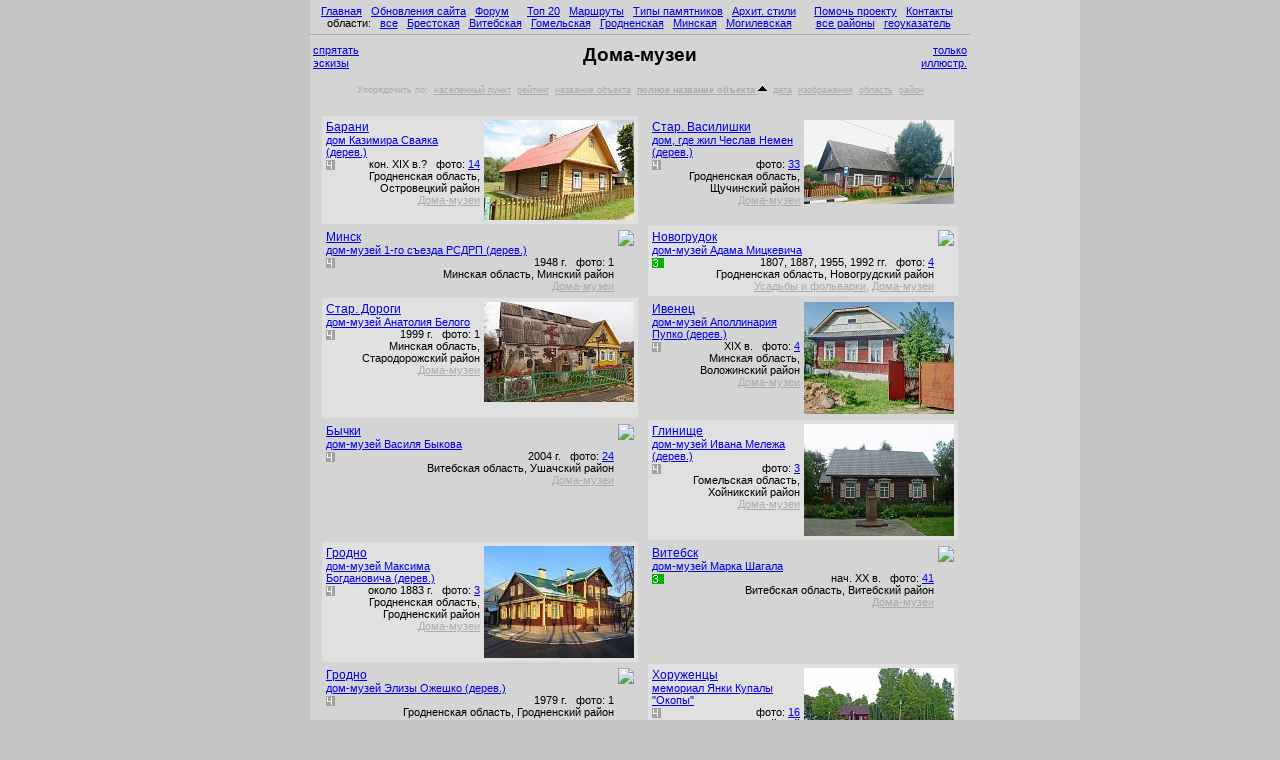

--- FILE ---
content_type: text/html
request_url: https://globustut.by/type_tn_museum_houses.htm?s=fullobject
body_size: 4469
content:
<HTML><HEAD><TITLE>Дома-музеи</TITLE><meta name="viewport" content="width=device-width, initial-scale=1"><META HTTP-EQUIV="Content-Type" CONTENT="text/html; Charset=Windows-1251">
<META NAME="Description" CONTENT="Достопримечательности Беларуси. Архитектура. Фотография.">
<LINK rel='stylesheet' href='https://globustut.by/main.css' type='text/css'>


</HEAD><BODY bgcolor=#c4c4c4 leftmargin=0 topmargin=0 marginwidth=0 marginheight=0
><a name=pagetop></a>





<script language="JavaScript" src="../_js/rightdclbegin_olist.js"></script>



<table width=1000 border=0 cellspacing=0 cellpadding=0 align=center><tr valign=top><td width=110><td>






<script language="JavaScript" src="https://globustut.by/_js/top.js"></script>


<table width=770 bgcolor=#d4d4d4 cellspacing=0 cellpadding=0 border=0 align=center>
<tr height=5px><td><tr><td>

<div align=center>
 &nbsp;<a href=https://globustut.by/index.htm>Главная</a>&nbsp;  &nbsp;<a href=https://globustut.by/updates.php>Обновления сайта</a>&nbsp;  &nbsp;<a href=https://fgb.by/>Форум</a>&nbsp;  &nbsp;&nbsp;  &nbsp;<a href=https://globustut.by/type_tn_top20.htm>Топ 20</a>&nbsp;  &nbsp;<a href=https://globustut.by/ways.htm>Маршруты</a>&nbsp;  &nbsp;<a href=https://globustut.by/types.htm>Типы памятников</a>&nbsp;  &nbsp;<a href=https://globustut.by/styles.htm>Архит.&nbsp;стили</a>&nbsp;  &nbsp;&nbsp;  &nbsp;<a href=https://globustut.by/about.htm>Помочь проекту</a>&nbsp;  &nbsp;<a href=https://globustut.by/contact.htm>Контакты</a>&nbsp;  &nbsp;<br>области:&nbsp;  &nbsp;<a href=https://globustut.by/area_pl_all.htm>все</a>&nbsp;  &nbsp;<a href=https://globustut.by/area_pl_brest.htm>Брестская</a>&nbsp;  &nbsp;<a href=https://globustut.by/area_pl_viteb.htm>Витебская</a>&nbsp;  &nbsp;<a href=https://globustut.by/area_pl_gomel.htm>Гомельская</a>&nbsp;  &nbsp;<a href=https://globustut.by/area_pl_grodn.htm>Гродненская</a>&nbsp;  &nbsp;<a href=https://globustut.by/area_pl_minsk.htm>Минская</a>&nbsp;  &nbsp;<a href=https://globustut.by/area_pl_mogil.htm>Могилевская</a>&nbsp;  &nbsp;&nbsp;&nbsp;&nbsp;  &nbsp;<a href=https://globustut.by/regions_ar.htm>все районы</a>&nbsp;  &nbsp;<a href=https://globustut.by/aliases.htm>геоуказатель</a>&nbsp; </div><hr>



<table border=0 width=100%><tr><td align=left valign=top width=7%><a href=type_museum_houses.htm?s=fullobject><font class=hObjListMangets>спрятать<br>эскизы</font></a><td valign=top width=86%><div align=center><font class=hObjList>Дома-музеи</font></div><td align=right valign=top width=7%><a href=type_tno_museum_houses.htm?s=fullobject><font class=hObjListMangets>только<br>иллюстр.</font></a><tr><td colspan=3 align=center class=halfgraylink style="font-size:9;"><br>Упорядочить по: &nbsp;<a href=type_tn_museum_houses.htm?s=place>населенный пункт</a> &nbsp;<a href=type_tn_museum_houses.htm?s=rating>рейтинг</a> &nbsp;<a href=type_tn_museum_houses.htm?s=object>название объекта</a> &nbsp;<a href=type_tn_museum_houses.htm?s=-fullobject><b>полное название объекта <img src=_graph/sortuarrow.gif border=0></b></a> &nbsp;<a href=type_tn_museum_houses.htm?s=date>дата</a> &nbsp;<a href=type_tn_museum_houses.htm?s=-images>изображения</a> &nbsp;<a href=type_tn_museum_houses.htm?s=area>область</a> &nbsp;<a href=type_tn_museum_houses.htm?s=region>район</a> </table><br><table border=0 width=97% align=center><tr><td width=50%><td width=1%><td width=50%><tr valign=top><td bgcolor=#e0e0e0><table border=0 width=100%><tr valign=top><td width=100%><a href=barani><font class=font9>Барани</font></a><br><a href=barani/svayak_house>дом Казимира Сваяка (дерев.)</a><br>
<table width=100% border=0 cellspacing=0 cellpadding=0><tr valign=bottom><td align=left><img src=_graph/20x10_gray.gif alt="4" height=10><td align=right>&nbsp;&nbsp;&nbsp;кон. XIX в.?&nbsp;&nbsp;&nbsp;фото:&nbsp;<a href=https://orda.of.by/.add/gallery.php?barani/svayak_house>14</a></table><div align=right><font class=objlistStyle>Гродненская область, Островецкий район<br><span class=halfgraylink><nobr><a href=type_tn_museum_houses.htm>Дома-музеи</a></nobr></span></font></div><td valign=top align=right><a href=barani/svayak_house><img src=https://orda.of.by/.ga/b/barani/svayak_house/nf/.preview/img_0561_novyj_razmer.jpg style="max-height:112; max-width:150;" border=0></a></table><td><td><table border=0 width=100%><tr valign=top><td width=100%><a href=star_vasil><font class=font9>Стар. Василишки</font></a><br><a href=star_vasil/nemen_house>дом, где жил Чеслав Немен (дерев.)</a><br>
<table width=100% border=0 cellspacing=0 cellpadding=0><tr valign=bottom><td align=left><img src=_graph/20x10_gray.gif alt="4" height=10><td align=right>&nbsp;&nbsp;&nbsp;&nbsp;&nbsp;&nbsp;фото:&nbsp;<a href=https://orda.of.by/.add/gallery.php?star_vasil/nemen_house>33</a></table><div align=right><font class=objlistStyle>Гродненская область, Щучинский район<br><span class=halfgraylink><nobr><a href=type_tn_museum_houses.htm>Дома-музеи</a></nobr></span></font></div><td valign=top align=right><a href=star_vasil/nemen_house><img src=https://orda.of.by/.ga/s/star_vasil/nemen_house/nf/.preview/img_20160901_090234.jpg style="max-height:112; max-width:150;" border=0></a></table><tr valign=top><td><table border=0 width=100%><tr valign=top><td width=100%><a href=minsk><font class=font9>Минск</font></a><br><a href=minsk/nezavisimosti31a_dom_rsdrp>дом-музей 1-го съезда РСДРП (дерев.)</a><br>
<table width=100% border=0 cellspacing=0 cellpadding=0><tr valign=bottom><td align=left><img src=_graph/20x10_gray.gif alt="4" height=10><td align=right>&nbsp;&nbsp;&nbsp;1948 г.&nbsp;&nbsp;&nbsp;фото:&nbsp;1</table><div align=right><font class=objlistStyle>Минская область, Минский район<br><span class=halfgraylink><nobr><a href=type_tn_museum_houses.htm>Дома-музеи</a></nobr></span></font></div><td valign=top align=right><a href=minsk/nezavisimosti31a_dom_rsdrp><img src=_wh150/minsk/nezavisimosti31a_dom_rsdrp8285_m0804.jpg style="max-height:112; max-width:150;" border=0></a></table><td><td bgcolor=#e0e0e0><table border=0 width=100%><tr valign=top><td width=100%><a href=novogrudok><font class=font9>Новогрудок</font></a><br><a href=novogrudok/mickev_museum>дом-музей Адама Мицкевича</a><br>
<table width=100% border=0 cellspacing=0 cellpadding=0><tr valign=bottom><td align=left><img src=_graph/20x10_green.gif alt="3" height=10><td align=right>&nbsp;&nbsp;&nbsp;1807, 1887, 1955, 1992 гг.&nbsp;&nbsp;&nbsp;фото:&nbsp;<a href=https://orda.of.by/.add/gallery.php?novogrudok/mickev_museum>4</a></table><div align=right><font class=objlistStyle>Гродненская область, Новогрудский район<br><span class=halfgraylink><nobr><a href=type_tn_manors.htm>Усадьбы и фольварки</a></nobr>, <nobr><a href=type_tn_museum_houses.htm>Дома-музеи</a></nobr></span></font></div><td valign=top align=right><a href=novogrudok/mickev_museum><img src=_wh150/novogrudok/mickev_museum415_a96.jpg style="max-height:112; max-width:150;" border=0></a></table><tr valign=top><td bgcolor=#e0e0e0><table border=0 width=100%><tr valign=top><td width=100%><a href=star_dorogi><font class=font9>Стар. Дороги</font></a><br><a href=star_dorogi/belmuseum>дом-музей Анатолия Белого</a><br>
<table width=100% border=0 cellspacing=0 cellpadding=0><tr valign=bottom><td align=left><img src=_graph/20x10_gray.gif alt="4" height=10><td align=right>&nbsp;&nbsp;&nbsp;1999 г.&nbsp;&nbsp;&nbsp;фото:&nbsp;1</table><div align=right><font class=objlistStyle>Минская область, Стародорожский район<br><span class=halfgraylink><nobr><a href=type_tn_museum_houses.htm>Дома-музеи</a></nobr></span></font></div><td valign=top align=right><a href=star_dorogi/belmuseum><img src=https://orda.of.by/.ga/s/star_dorogi/belmuseum/nf/.preview/3017_2_marshrut_minskaya_oblast_20210506.jpg style="max-height:112; max-width:150;" border=0></a></table><td><td><table border=0 width=100%><tr valign=top><td width=100%><a href=ivenec><font class=font9>Ивенец</font></a><br><a href=ivenec/pupko>дом-музей Аполлинария Пупко (дерев.)</a><br>
<table width=100% border=0 cellspacing=0 cellpadding=0><tr valign=bottom><td align=left><img src=_graph/20x10_gray.gif alt="4" height=10><td align=right>&nbsp;&nbsp;&nbsp;XIX в.&nbsp;&nbsp;&nbsp;фото:&nbsp;<a href=https://orda.of.by/.add/gallery.php?ivenec/pupko>4</a></table><div align=right><font class=objlistStyle>Минская область, Воложинский район<br><span class=halfgraylink><nobr><a href=type_tn_museum_houses.htm>Дома-музеи</a></nobr></span></font></div><td valign=top align=right><a href=ivenec/pupko><img src=https://orda.of.by/.ga/i/ivenec/pupko/nf/.preview/1.jpg style="max-height:112; max-width:150;" border=0></a></table><tr valign=top><td><table border=0 width=100%><tr valign=top><td width=100%><a href=bychki><font class=font9>Бычки</font></a><br><a href=bychki/museum>дом-музей Василя Быкова</a><br>
<table width=100% border=0 cellspacing=0 cellpadding=0><tr valign=bottom><td align=left><img src=_graph/20x10_gray.gif alt="4" height=10><td align=right>&nbsp;&nbsp;&nbsp;2004 г.&nbsp;&nbsp;&nbsp;фото:&nbsp;<a href=https://orda.of.by/.add/gallery.php?bychki/museum>24</a></table><div align=right><font class=objlistStyle>Витебская область, Ушачский район<br><span class=halfgraylink><nobr><a href=type_tn_museum_houses.htm>Дома-музеи</a></nobr></span></font></div><td valign=top align=right><a href=bychki/museum><img src=_wh150/bychki/museum0437_d286.jpg style="max-height:112; max-width:150;" border=0></a></table><td><td bgcolor=#e0e0e0><table border=0 width=100%><tr valign=top><td width=100%><a href=glinische><font class=font9>Глинище</font></a><br><a href=glinische/museum>дом-музей Ивана Мележа (дерев.)</a><br>
<table width=100% border=0 cellspacing=0 cellpadding=0><tr valign=bottom><td align=left><img src=_graph/20x10_gray.gif alt="4" height=10><td align=right>&nbsp;&nbsp;&nbsp;&nbsp;&nbsp;&nbsp;фото:&nbsp;<a href=https://orda.of.by/.add/gallery.php?glinische/museum>3</a></table><div align=right><font class=objlistStyle>Гомельская область, Хойникский район<br><span class=halfgraylink><nobr><a href=type_tn_museum_houses.htm>Дома-музеи</a></nobr></span></font></div><td valign=top align=right><a href=glinische/museum><img src=https://orda.of.by/.ga/g/glinische/museum/nf/.preview/p1190060.jpg style="max-height:112; max-width:150;" border=0></a></table><tr valign=top><td bgcolor=#e0e0e0><table border=0 width=100%><tr valign=top><td width=100%><a href=grodno><font class=font9>Гродно</font></a><br><a href=grodno/dom_bogdanovicha>дом-музей Максима Богдановича (дерев.)</a><br>
<table width=100% border=0 cellspacing=0 cellpadding=0><tr valign=bottom><td align=left><img src=_graph/20x10_gray.gif alt="4" height=10><td align=right>&nbsp;&nbsp;&nbsp;около 1883 г.&nbsp;&nbsp;&nbsp;фото:&nbsp;<a href=https://orda.of.by/.add/gallery.php?grodno/dom_bogdanovicha>3</a></table><div align=right><font class=objlistStyle>Гродненская область, Гродненский район<br><span class=halfgraylink><nobr><a href=type_tn_museum_houses.htm>Дома-музеи</a></nobr></span></font></div><td valign=top align=right><a href=grodno/dom_bogdanovicha><img src=https://orda.of.by/.ga/g/grodno/dom_bogdanovicha/nf/.preview/img_6306.jpg style="max-height:112; max-width:150;" border=0></a></table><td><td><table border=0 width=100%><tr valign=top><td width=100%><a href=vitebsk><font class=font9>Витебск</font></a><br><a href=vitebsk/shagal_house>дом-музей Марка Шагала</a><br>
<table width=100% border=0 cellspacing=0 cellpadding=0><tr valign=bottom><td align=left><img src=_graph/20x10_green.gif alt="3" height=10><td align=right>&nbsp;&nbsp;&nbsp;нач. XX в.&nbsp;&nbsp;&nbsp;фото:&nbsp;<a href=https://orda.of.by/.add/gallery.php?vitebsk/shagal_house>41</a></table><div align=right><font class=objlistStyle>Витебская область, Витебский район<br><span class=halfgraylink><nobr><a href=type_tn_museum_houses.htm>Дома-музеи</a></nobr></span></font></div><td valign=top align=right><a href=vitebsk/shagal_house><img src=_wh150/vitebsk/shagal_house1448_d272.jpg style="max-height:112; max-width:150;" border=0></a></table><tr valign=top><td><table border=0 width=100%><tr valign=top><td width=100%><a href=grodno><font class=font9>Гродно</font></a><br><a href=grodno/dom_ozeshko>дом-музей Элизы Ожешко (дерев.)</a><br>
<table width=100% border=0 cellspacing=0 cellpadding=0><tr valign=bottom><td align=left><img src=_graph/20x10_gray.gif alt="4" height=10><td align=right>&nbsp;&nbsp;&nbsp;1979 г.&nbsp;&nbsp;&nbsp;фото:&nbsp;1</table><div align=right><font class=objlistStyle>Гродненская область, Гродненский район<br><span class=halfgraylink><nobr><a href=type_tn_museum_houses.htm>Дома-музеи</a></nobr></span></font></div><td valign=top align=right><a href=grodno/dom_ozeshko><img src=_wh150/grodno/dom_ozeshko216_d166.jpg style="max-height:112; max-width:150;" border=0></a></table><td><td bgcolor=#e0e0e0><table border=0 width=100%><tr valign=top><td width=100%><a href=horuzhency><font class=font9>Хоруженцы</font></a><br><a href=horuzhency/kupala>мемориал Янки Купалы "Окопы"</a><br>
<table width=100% border=0 cellspacing=0 cellpadding=0><tr valign=bottom><td align=left><img src=_graph/20x10_gray.gif alt="4" height=10><td align=right>&nbsp;&nbsp;&nbsp;&nbsp;&nbsp;&nbsp;фото:&nbsp;<a href=https://orda.of.by/.add/gallery.php?horuzhency/kupala>16</a></table><div align=right><font class=objlistStyle>Минская область, Логойский район<br><span class=halfgraylink><nobr><a href=type_tn_museum_houses.htm>Дома-музеи</a></nobr></span></font></div><td valign=top align=right><a href=horuzhency/kupala><img src=https://orda.of.by/.ga/h/horuzhency/kupala/nf/.preview/poh_2012-2_029r.jpg style="max-height:112; max-width:150;" border=0></a></table><tr valign=top><td bgcolor=#e0e0e0><table border=0 width=100%><tr valign=top><td width=100%><a href=zaose><font class=font9>Заосье</font></a><br><a href=zaose/manor_main>музей-усадьба Адама Мицкевича</a><br>
<table width=100% border=0 cellspacing=0 cellpadding=0><tr valign=bottom><td align=left><img src=_graph/20x10_green.gif alt="3" height=10><td align=right>&nbsp;&nbsp;&nbsp;1993-98 гг.&nbsp;&nbsp;&nbsp;фото:&nbsp;15*</table><div align=right><font class=objlistStyle>Брестская область, Барановичский район<br><span class=halfgraylink><nobr><a href=type_tn_manors.htm>Усадьбы и фольварки</a></nobr>, <nobr><a href=type_tn_museum_houses.htm>Дома-музеи</a></nobr></span></font></div><td valign=top align=right><a href=zaose/manor_main><img src=_wh150/zaose/manor_main1_a48.jpg style="max-height:112; max-width:150;" border=0></a></table><td><td><table border=0 width=100%><tr valign=top><td width=100%><a href=kossovo><font class=font9>Коссово</font></a><br><a href=kossovo/manor_main>музей-усадьба Костюшко</a><br>
<table width=100% border=0 cellspacing=0 cellpadding=0><tr valign=bottom><td align=left><img src=_graph/20x10_green.gif alt="3" height=10><td align=right>&nbsp;&nbsp;&nbsp;2004 г.&nbsp;&nbsp;&nbsp;фото:&nbsp;41*</table><div align=right><font class=objlistStyle>Брестская область, Ивацевичский район<br><span class=halfgraylink><nobr><a href=type_tn_manors.htm>Усадьбы и фольварки</a></nobr>, <nobr><a href=type_tn_insurr_kost.htm>Восстание Костюшко 1794 г.</a></nobr>, <nobr><a href=type_tn_museum_houses.htm>Дома-музеи</a></nobr></span></font></div><td valign=top align=right><a href=kossovo/manor_main><img src=_wh150/kossovo/manor_main1_a65.jpg style="max-height:112; max-width:150;" border=0></a></table><tr valign=top><td><table border=0 width=100%><tr valign=top><td width=100%><a href=rakutevsch><font class=font9>Ракутевщина</font></a><br><a href=rakutevsch/museum>музей-усадьба Максима Богдановича</a><br>
<table width=100% border=0 cellspacing=0 cellpadding=0><tr valign=bottom><td align=left><img src=_graph/20x10_gray.gif alt="4" height=10><td align=right>&nbsp;&nbsp;&nbsp;2-я пол. XX в.&nbsp;&nbsp;&nbsp;фото:&nbsp;<a href=https://orda.of.by/.add/gallery.php?rakutevsch/museum>9</a></table><div align=right><font class=objlistStyle>Минская область, Молодечненский район<br><span class=halfgraylink><nobr><a href=type_tn_museum_houses.htm>Дома-музеи</a></nobr></span></font></div><td valign=top align=right><a href=rakutevsch/museum><img src=_wh150/rakutevsch/museum7652_d102.jpg style="max-height:112; max-width:150;" border=0></a></table><td><td bgcolor=#e0e0e0><table border=0 width=100%><tr valign=top><td width=100%><a href=bogatkovka><font class=font9>Богатьковка</font></a><br><a href=bogatkovka/manor_main>музей-усадьба Максима Горецкого</a><br>
<table width=100% border=0 cellspacing=0 cellpadding=0><tr valign=bottom><td align=left><img src=_graph/20x10_gray.gif alt="4" height=10><td align=right>&nbsp;&nbsp;&nbsp;&nbsp;&nbsp;&nbsp;фото:&nbsp;<a href=https://orda.of.by/.add/gallery.php?bogatkovka/manor_main>11</a></table><div align=right><font class=objlistStyle>Могилевская область, Мстиславский район<br><span class=halfgraylink><nobr><a href=type_tn_museum_houses.htm>Дома-музеи</a></nobr></span></font></div><td valign=top align=right><a href=bogatkovka/manor_main><img src=https://orda.of.by/.ga/b/bogatkovka/manor_main/nf/.preview/img_0277.jpg style="max-height:112; max-width:150;" border=0></a></table><tr valign=top><td bgcolor=#e0e0e0><table border=0 width=100%><tr valign=top><td width=100%><a href=petrilovic><font class=font9>Петриловичи</font></a><br><a href=petrilovic/memor>музей-усадьба Ф. Дзержинского "Дзержиново" ("Оземблово")</a><br>
<table width=100% border=0 cellspacing=0 cellpadding=0><tr valign=bottom><td align=left><img src=_graph/20x10_gray.gif alt="4" height=10><td align=right>&nbsp;&nbsp;&nbsp;1972 г…&nbsp;&nbsp;&nbsp;фото:&nbsp;<a href=petrilovic/memor_tn_glr.htm>85</a></table><div align=right><font class=objlistStyle>Минская область, Столбцовский район<br><span class=halfgraylink><nobr><a href=type_tn_museum_houses.htm>Дома-музеи</a></nobr></span></font></div><td valign=top align=right><a href=petrilovic/memor><img src=_wh150/petrilovic/memor0785_d315.jpg style="max-height:112; max-width:150;" border=0></a></table><td><td><table border=0 width=100%><tr valign=top><td width=100%><a href=albut><font class=font9>Альбуть</font></a><br><a href=albut/memor>музей-усадьба Якуба Коласа</a><br>
<table width=100% border=0 cellspacing=0 cellpadding=0><tr valign=bottom><td align=left><img src=_graph/20x10_gray.gif alt="4" height=10><td align=right>&nbsp;&nbsp;&nbsp;1990 г.?&nbsp;&nbsp;&nbsp;фото:&nbsp;<a href=https://orda.of.by/.add/gallery.php?albut/memor>13</a></table><div align=right><font class=objlistStyle>Минская область, Столбцовский район<br><span class=halfgraylink><nobr><a href=type_tn_museum_houses.htm>Дома-музеи</a></nobr></span></font></div><td valign=top align=right><a href=albut/memor><img src=https://orda.of.by/.ga/a/albut/memor/nf/.preview/49-49.jpg style="max-height:112; max-width:150;" border=0></a></table><tr valign=top><td><table border=0 width=100%><tr valign=top><td width=100%><a href=lastok><font class=font9>Ласток</font></a><br><a href=lastok/memor>музей-усадьба Якуба Коласа</a><br>
<table width=100% border=0 cellspacing=0 cellpadding=0><tr valign=bottom><td align=left><img src=_graph/20x10_gray.gif alt="4" height=10><td align=right>&nbsp;&nbsp;&nbsp;1885 г., 1970-е гг.&nbsp;&nbsp;&nbsp;фото:&nbsp;<a href=https://orda.of.by/.add/gallery.php?lastok/memor>8</a></table><div align=right><font class=objlistStyle>Минская область, Столбцовский район<br><span class=halfgraylink><nobr><a href=type_tn_museum_houses.htm>Дома-музеи</a></nobr></span></font></div><td valign=top align=right><a href=lastok/memor><img src=https://orda.of.by/.ga/l/lastok/memor/nf/.preview/jkolas8.jpg style="max-height:112; max-width:150;" border=0></a></table><td><td bgcolor=#e0e0e0><table border=0 width=100%><tr valign=top><td width=100%><a href=smolnya><font class=font9>Смольня</font></a><br><a href=smolnya/memor>музей-усадьба Якуба Коласа</a><br>
<table width=100% border=0 cellspacing=0 cellpadding=0><tr valign=bottom><td align=left><img src=_graph/20x10_gray.gif alt="4" height=10><td align=right>&nbsp;&nbsp;&nbsp;1967-72 гг.&nbsp;&nbsp;&nbsp;фото:&nbsp;<a href=https://orda.of.by/.add/gallery.php?smolnya/memor>19</a></table><div align=right><font class=objlistStyle>Минская область, Столбцовский район<br><span class=halfgraylink><nobr><a href=type_tn_museum_houses.htm>Дома-музеи</a></nobr></span></font></div><td valign=top align=right><a href=smolnya/memor><img src=https://orda.of.by/.ga/s/smolnya/memor/nf/.preview/img_8069.jpg style="max-height:112; max-width:150;" border=0></a></table><tr valign=top><td bgcolor=#e0e0e0><table border=0 width=100%><tr valign=top><td width=100%><a href=stolbcy><font class=font9>Столбцы</font></a><br><a href=stolbcy/akinchicy>музей-усадьба Якуба Коласа "Окинчицы"</a><br>
<table width=100% border=0 cellspacing=0 cellpadding=0><tr valign=bottom><td align=left><img src=_graph/20x10_green.gif alt="3" height=10><td align=right>&nbsp;&nbsp;&nbsp;1982 г.&nbsp;&nbsp;&nbsp;фото:&nbsp;<a href=https://orda.of.by/.add/gallery.php?stolbcy/akinchicy>14</a></table><div align=right><font class=objlistStyle>Минская область, Столбцовский район<br><span class=halfgraylink><nobr><a href=type_tn_museum_houses.htm>Дома-музеи</a></nobr></span></font></div><td valign=top align=right><a href=stolbcy/akinchicy><img src=https://orda.of.by/.ga/s/stolbcy/akinchicy/nf/.preview/img_7971.jpg style="max-height:112; max-width:150;" border=0></a></table><td><td><table border=0 width=100%><tr valign=top><td width=100%><a href=vyazynka><font class=font9>Вязынка</font></a><br><a href=vyazynka/kupala_main>музей-усадьба Янки Купалы</a><br>
<table width=100% border=0 cellspacing=0 cellpadding=0><tr valign=bottom><td align=left><img src=_graph/20x10_green.gif alt="3" height=10><td align=right>&nbsp;&nbsp;&nbsp;1972 г.&nbsp;&nbsp;&nbsp;фото:&nbsp;16*</table><div align=right><font class=objlistStyle>Минская область, Молодечненский район<br><span class=halfgraylink><nobr><a href=type_tn_museum_houses.htm>Дома-музеи</a></nobr></span></font></div><td valign=top align=right><a href=vyazynka/kupala_main><img src=https://orda.of.by/.ga/v/vyazynka/kupala_main/nf/.preview/59.jpg style="max-height:112; max-width:150;" border=0></a></table><tr valign=top><td><table border=0 width=100%><tr valign=top><td width=100%><a href=kobrin><font class=font9>Кобрин</font></a><br><a href=kobrin/suvorov_museum>особняк (дерев.)</a><br>
<table width=100% border=0 cellspacing=0 cellpadding=0><tr valign=bottom><td align=left><img src=_graph/20x10_gray.gif alt="4" height=10><td align=right>&nbsp;&nbsp;&nbsp;1948 г.&nbsp;&nbsp;&nbsp;фото:&nbsp;5*</table><div align=right><font class=objlistStyle>Брестская область, Кобринский район<br><span class=halfgraylink><nobr><a href=type_tn_museum_houses.htm>Дома-музеи</a></nobr></span></font></div><td valign=top align=right><a href=kobrin/suvorov_museum><img src=_wh150/kobrin/suvorov_museum006_b0411.jpg style="max-height:112; max-width:150;" border=0></a></table><td><td bgcolor=#e0e0e0><table border=0 width=100%><tr valign=top><td width=100%><a href=kushlyany><font class=font9>Кушляны</font></a><br><a href=kushlyany/manorbog_main>усадьба Богушевичей</a><br>
<table width=100% border=0 cellspacing=0 cellpadding=0><tr valign=bottom><td align=left><img src=_graph/20x10_green.gif alt="3" height=10><td align=right>&nbsp;&nbsp;&nbsp;XVIII-XIX вв.&nbsp;&nbsp;&nbsp;фото:&nbsp;22*</table><div align=right><font class=objlistStyle>Гродненская область, Сморгонский район<br><span class=halfgraylink><nobr><a href=type_tn_manors.htm>Усадьбы и фольварки</a></nobr>, <nobr><a href=type_tn_museum_houses.htm>Дома-музеи</a></nobr></span></font></div><td valign=top align=right><a href=kushlyany/manorbog_main><img src=https://orda.of.by/.ga/k/kushlyany/mbog_house/nf/.preview/kushlyany_(usadba_bogushevichej)_1_dom_usadebnyj__8379.jpg style="max-height:112; max-width:150;" border=0></a></table><tr valign=top><td bgcolor=#e0e0e0><table border=0 width=100%><tr valign=top><td width=100%><a href=minsk><font class=font9>Минск</font></a><br><a href=minsk/vankov_intern>усадьба Ваньковичей городская</a><br>
<table width=100% border=0 cellspacing=0 cellpadding=0><tr valign=bottom><td align=left><img src=_graph/20x10_green.gif alt="3" height=10><td align=right>&nbsp;&nbsp;&nbsp;кон. XVIII в.&nbsp;&nbsp;&nbsp;фото:&nbsp;<a href=https://orda.of.by/.add/gallery.php?minsk/vankov_intern>7</a></table><div align=right><font class=objlistStyle>Минская область, Минский район<br><span class=halfgraylink><nobr><a href=type_tn_manors.htm>Усадьбы и фольварки</a></nobr>, <nobr><a href=type_tn_museum_houses.htm>Дома-музеи</a></nobr></span></font></div><td valign=top align=right><a href=minsk/vankov_intern><img src=https://orda.of.by/.ga/m/minsk/vankov_intern/nf/.preview/minsk_(usadba_vankovichej_gorodskaya)_1_.jpg style="max-height:112; max-width:150;" border=0></a></table><td><td><table border=0 width=100%><tr valign=top><td width=100%><a href=kojtovo><font class=font9>Койтово</font></a><br><a href=kojtovo/manor_main>усадьба Репиных "Здравнево"</a><br>
<table width=100% border=0 cellspacing=0 cellpadding=0><tr valign=bottom><td align=left><img src=_graph/20x10_red.gif alt="2" height=10><td align=right>&nbsp;&nbsp;&nbsp;кон. XIX в., 2000 г.&nbsp;&nbsp;&nbsp;фото:&nbsp;43*</table><div align=right><font class=objlistStyle>Витебская область, Витебский район<br><span class=halfgraylink><nobr><a href=type_tn_manors.htm>Усадьбы и фольварки</a></nobr>, <nobr><a href=type_tn_museum_houses.htm>Дома-музеи</a></nobr></span></font></div><td valign=top align=right><a href=kojtovo/manor_main><img src=https://orda.of.by/.ga/k/kojtovo/manor_main/nf/.preview/dsc01809.jpg style="max-height:112; max-width:150;" border=0></a></table><tr><td colspan=3><table><tr><td><br>&nbsp;Всего объектов: 26</table><br></table></div><hr><div align=center><i>
<a href=#pagetop>наверх</a>
&nbsp;&nbsp;&nbsp; &nbsp;
<a href=index.htm>на главную</a>
&nbsp;&nbsp;&nbsp; &nbsp;
<a href="https://globustut.by/_dr?m">мобильная версия</a>
&nbsp;&nbsp;&nbsp; &nbsp;
<script>
document.write('e-ma');
document.write('il:&nbsp;&nbsp;</i>globu');
document.write('stut.by&');
document.write('#6');
document.write('4;gmai');
document.write('l.com');
</script>
<i>&nbsp;&nbsp;&nbsp;&nbsp;
Страница обновлена:&nbsp;&nbsp;</i>20.01.2026</div>
<script language="JavaScript" src="https://globustut.by/_js/bottom.js"></script>







<td width=110 class=ir2_add>

<br><br><br><br><br><br><br><br><br><br><br><br><br><br><br><br><br><br><br><br><br><br><br>
<br><br><br><br><br><br><br><br><br><br><br><br><br><br><br><br><br><br><br><br><br><br><br>
<br><br><br><br>


<div style="margin-left:3px;">








</div>

</table>







</table>
<table align=center width=600><tr><td class=ir2_add>




<br></table>

<table align=center width=600 valign=top>
<tr align=center><td valign=top>






<script language="JavaScript" src="../_js/rightdclend_olist.js"></script>


<br>
</table>


<br></BODY></HTML>


--- FILE ---
content_type: text/css
request_url: https://globustut.by/main.css
body_size: 2590
content:
/*=== BOF ===*/


/*--- Variables ---*/
:root {
  --scrollbar-size: .575rem; /* orig ex: «.375rem» */
  --scrollbar-size-mob: .275rem;
  --scrollbar-minlength: 1.5rem; /* Minimum length of scrollbar thumb (width of horizontal, height of vertical) */
  --scrollbar-ff-width: thin; /* FF-only accepts auto, thin, none */
  --scrollbar-track-color: transparent;
  --scrollbar-color: rgba(0,0,0,.1);         /* orig ex: «rgba(0,0,0,.2)» */
  --scrollbar-color-hover: rgba(0,0,0,.2);   /* orig ex: «rgba(0,0,0,.3)» */
  --scrollbar-color-active: rgba(0,0,0,.4);  /* orig ex: «rgb(0,0,0)»     */
}


body, td, tr, input, text, textarea { font-size: 8pt;  font-family: Verdana, Arial, Helvetica, sans-serif; }

/* 11.4px - для хрома 37, начиная с хрома «38.0.2125.104 m» всё решилось само собой */
/*
a { font-size:11.4px; }
.href11fix { font-size:11.4px; }
*/

hr {
    color: #aaaaaa; /*для IE */
    background-color:#aaaaaa; /*для Firefox, Opera, Safari*/
    border:0px none;
    height:1px; /* высота 1px IE, Firefox, Opera, Safari */
    clear:both; /* для очистки, если тег идет после float елемента */
}

.font6 { font-size: 6pt; }
.font7 { font-size: 7pt; }
.font8 { font-size: 8pt; }
.font9 { font-size: 9pt; }
.font10 { font-size: 10pt; }
.font11 { font-size: 11pt; }
.font12 { font-size: 12pt; }
.more { font-size: 10pt; }





/* buttons for FireFox, иначе совсем уж низко рисуются */

button::-moz-focus-inner, input[type="reset"]::-moz-focus-inner, 
input[type="button"]::-moz-focus-inner,	input[type="submit"]::-moz-focus-inner, 
input[type="file"] > input[type="button"]::-moz-focus-inner {
  border: none;
  padding-top:0;
  padding-bottom:0;
  margin:0;
}

/* buttons std style */

input[type="button"] {
  //width:200;
  border:1px solid #aaaaaa; 
  -moz-border-radius: 5px;
  -webkit-border-radius:5px;
  border-radius: 5px;
  background:#e8e8e8;
  /* след две строки выравнивают текст в кнопках для Opera, FF и норм оставляют для Chrome */
  //padding-top:1;
  //padding-bottom:2;
  //padding:1 22 2 22;
  padding:1 10 2 10;
}

input[type="button"]:hover {
  -webkit-box-shadow:0 0 5px 1px #EAEAEA;
  -moz-box-shadow:0 0 5px 1px #EAEAEA;
  box-shadow:0 0 5px 1px #EAEAEA;
}

input[type="button"]:active {
  -webkit-box-shadow:inset 0 0 2px 2px #cccccc;
  -moz-box-shadow:inset 0 0 2px 2px #cccccc;
  box-shadow:inset 0 0 2px 2px #cccccc;
}







.strachPPTitle { color:#999999; font-size: 9pt;  font-weight: bold; }

.hPage              { font-size: 15pt;  text-decoration: none;  font-weight: bold; }
.mediumhPage    { font-size: 13pt;  text-decoration: none;  font-weight: bold; }
.hPageMangets   { font-size:12.1px;  line-height: 13px;  font-family:  Tahoma, Verdana, Arial, Helvetica, sans-serif; }
.subhPage          { font-size: 9pt;  font-weight: bold; }
.subhPageStrach    { font-size: 9pt;  font-weight: bold; background_:red; }
.RazrezhRegion    { letter-spacing: 2px; }




.hWaysType { font-size: 9pt;  font-weight: bold; }

.stars { text-align: center;  font-size: 8pt;  line-height: 50%;  letter-spacing: 4px; }

.tdImgQty { font-size: 6pt; }
.tdRate1 { font-size: 9pt; letter-spacing: 3px; }

.inputVertForm { margin-top:10px; margin-bottom:10px; }
.inputVertText { width:124px; margin-top:2px; margin-bottom:0px; padding-top:0px; }
.inputVertButton { width:50px; font-size:8pt; }

.PSTitle { letter-spacing: 2px;  font-size: 8pt; }
.TablePSTitle { letter-spacing: 2px;  font-size: 8pt;  line-height: 50%;  }

.h1Main  { font-size: 18pt;  text-decoration: none;  font-weight: bold; }
.h2Main  { font-size: 9pt;  text-decoration: none;  font-weight: bold; }

.hNews { font-size: 8pt;  text-decoration: none;  font-weight: bolder;  letter-spacing: 2px; }

.hPlaceList { font-size: 14pt;  text-decoration: none; }
.hPlaceListMangets { font-size: 8pt;  line-height: 13px;  font-family:  Tahoma, Verdana, Arial, Helvetica, sans-serif; }

.hObjList             { font-size: 14pt;  text-decoration: none;  font-weight: bold; }
.hcommentObjList { font-size: 9pt;  text-decoration: none;  font-weight: bold; }
.hObjListMangets  { font-size: 8pt;  line-height: 13px;  font-family:  Tahoma, Verdana, Arial, Helvetica, sans-serif; }

.hGalleryPretitle   { font-size: 10pt;  text-decoration: none;  letter-spacing: 3px;  }
.hTimesObjTitle   { font-size: 9pt;  text-decoration: none; }

.articlePlacePage { font-size: 9pt; }
.psPlacePage { font-size: 9pt; }
.pssmallPlacePage { font-size: 8pt; }
.textPlacePage { font-size: 9pt; }

.subhAuthors      { font-size: 9pt;  font-weight: bold; }
.emailAuthors      { font-size: 8pt; }

.wayR1  { font-weight: bold;  background-color: #99CCFF;  font-size:9pt; }
.wayR2  { font-weight: bold; }
.wayR4  { color: gray; }

.newsPhotoPS  { font-size: 8pt;   font-family:  Tahoma, Verdana, Arial, Helvetica, sans-serif; }

.imageSource  { color:#aaaaaa; font-size: 7pt; line-height: 7pt; }
.imageSource a:link { color: gray; }
.imageSource a:visited { color: gray; }
.imageSource a:active { color: blue; }
.imageSource a:hover { color: blue; }

.imageAuthor, .imageAuthor a:link, .imageAuthor a:visited { color:#999999;  font-size: 7pt;  line-height: 7pt;  text-align: right; padding-left:3; }
.imageAuthor a:active, .imageAuthor a:hover  { color: blue; font-size: 7pt;  line-height: 7pt;  text-align: right; padding-left:3; }

.textAuthor  { color: gray;  font-style: italic; }
.PlaceTableReg  { font-size: 7pt;  color:gray; }
.TypesHdr { letter-spacing: 2px;  font-size: 9pt;  background-color: #e0e0e0;  }
.LostObj { letter-spacing: 2px; }
.MovedObj { letter-spacing: 2px; }
.ttMonGroup { letter-spacing: 2px; }
.br20   { line-height: 20px; }

.buy_dcl { font-size: 10pt;  color: #CC33CC;}
.buy_obyaz { font-size: 8pt;  color: gray; }

.objlistStyle   { font-size: 11px;  font-family:  Arial, Tahoma, Verdana, Helvetica, sans-serif;}

.ir_add, .ir_add a:link, .ir_add a:visited, .ir_add a:active, .ir_add a:hover {color:#888888; font-size:11.4px; }

.ir2_add, .ir2_add a:link, .ir2_add a:visited {color:#999999; font-size:11.4px; }
.ir2_add a:active, .ir2_add a:hover {color:blue; font-size:11.4px; }

.ffrecent, .ffrecent a:link, .ffrecent a:visited {color:#aaaaaa; font-size:11.4px; }
.ffrecent a:active, .ffrecent a:hover {color:blue; font-size:11.4px; }

/* стиль «graylink» скопирован в oob/.add/showimage.php */
.graylink, .graylink a:link, .graylink a:visited { color:gray; }
.graylink a:active, .graylink a:hover { color:blue; }

.halfgraylink, .halfgraylink a:link, .halfgraylink a:visited { color:#aaaaaa; }
.halfgraylink a:active, .halfgraylink a:hover { color:blue; }

a.viapol_link:link,a.viapol_link:visited{color:#5b3926;padding-top:0px;display:block;font-weight:bold;}a.viapol_link:hover{text-decoration:none;}




/*--- since 2023-01-22 ---*/

.tnglr-layout-cell {
  overscroll-behavior: contain;
  overflow-y: auto;
  -webkit-overflow-scrolling: touch;
  -ms-overflow-style: -ms-autohiding-scrollbar;
  scrollbar-width: var(--scrollbar-ff-width);
}

.tnglr-layout-scrollbar {
  scrollbar-color: var(--scrollbar-color) var(--scrollbar-track-color);
}
/* .tnglr-layout-scrollbar - see also "fix for mobile" below */
.tnglr-layout-scrollbar::-webkit-scrollbar {
  height: var(--scrollbar-size);
  width: var(--scrollbar-size);
}
.tnglr-layout-scrollbar::-webkit-scrollbar-track {
  background-color: var(--scrollbar-track-color);
}
.tnglr-layout-scrollbar::-webkit-scrollbar-thumb {
  background-color: var(--scrollbar-color);
  border-radius: 3px;
}
.tnglr-layout-scrollbar::-webkit-scrollbar-thumb:hover {
  background-color: var(--scrollbar-color-hover);
}
.tnglr-layout-scrollbar::-webkit-scrollbar-thumb:active {
  background-color: var(--scrollbar-color-active);
}
.tnglr-layout-scrollbar::-webkit-scrollbar-thumb:vertical {
  min-height: var(--scrollbar-minlength);
}
.tnglr-layout-scrollbar::-webkit-scrollbar-thumb:horizontal {
  min-width: var(--scrollbar-minlength);
}


/*--------------------*/
/* fix for mobile etc */
/*--------------------*/

@media (min-width:1px) {
  .tnglr-layout-scrollbar::-webkit-scrollbar {
    height: var(--scrollbar-size-mob);
    width: var(--scrollbar-size-mob);
  }
}

@media (min-width:1001px) {
  .tnglr-layout-scrollbar::-webkit-scrollbar {
    height: var(--scrollbar-size);
    width: var(--scrollbar-size);
  }
}




/*=== EOF ===*/